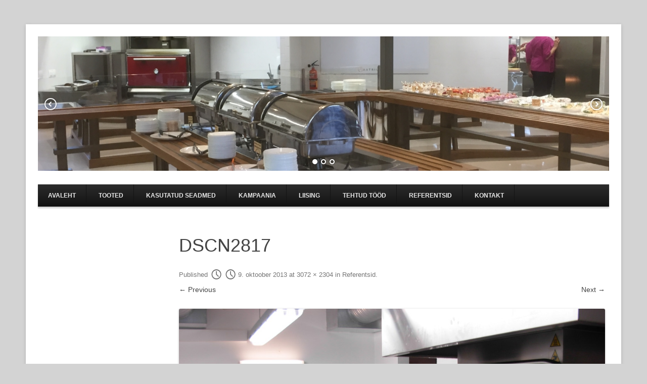

--- FILE ---
content_type: text/html; charset=UTF-8
request_url: https://xn--kgiabi-wxaa.ee/referentsid/dscn2817/
body_size: 7970
content:
<!DOCTYPE html>
<!--[if IE 7]>
<html class="ie ie7" lang="et">
<![endif]-->
<!--[if IE 8]>
<html class="ie ie8" lang="et">
<![endif]-->
<!--[if !(IE 7) | !(IE 8)  ]><!-->
<html lang="et">
<!--<![endif]-->
<head>
	<meta charset="UTF-8" />
	<meta name="viewport" content="width=device-width" />
	<title>DSCN2817 - KÖÖGIABI</title>
	<link rel="profile" href="http://gmpg.org/xfn/11" />
	<link rel="pingback" href="https://xn--kgiabi-wxaa.ee/xmlrpc.php" />
<!--[if lt IE 9]>
<script src="https://xn--kgiabi-wxaa.ee/wp-content/themes/techism/assets/js/html5.js" type="text/javascript"></script>
<![endif]-->
<meta name='robots' content='index, follow, max-image-preview:large, max-snippet:-1, max-video-preview:-1' />

	<!-- This site is optimized with the Yoast SEO plugin v26.6 - https://yoast.com/wordpress/plugins/seo/ -->
	<title>DSCN2817 - KÖÖGIABI</title>
	<link rel="canonical" href="https://xn--kgiabi-wxaa.ee/referentsid/dscn2817/" />
	<meta property="og:locale" content="et_EE" />
	<meta property="og:type" content="article" />
	<meta property="og:title" content="DSCN2817 - KÖÖGIABI" />
	<meta property="og:url" content="https://xn--kgiabi-wxaa.ee/referentsid/dscn2817/" />
	<meta property="og:site_name" content="KÖÖGIABI" />
	<meta property="og:image" content="https://xn--kgiabi-wxaa.ee/referentsid/dscn2817" />
	<meta property="og:image:width" content="3072" />
	<meta property="og:image:height" content="2304" />
	<meta property="og:image:type" content="image/jpeg" />
	<meta name="twitter:card" content="summary_large_image" />
	<script type="application/ld+json" class="yoast-schema-graph">{"@context":"https://schema.org","@graph":[{"@type":"WebPage","@id":"https://xn--kgiabi-wxaa.ee/referentsid/dscn2817/","url":"https://xn--kgiabi-wxaa.ee/referentsid/dscn2817/","name":"DSCN2817 - KÖÖGIABI","isPartOf":{"@id":"https://xn--kgiabi-wxaa.ee/#website"},"primaryImageOfPage":{"@id":"https://xn--kgiabi-wxaa.ee/referentsid/dscn2817/#primaryimage"},"image":{"@id":"https://xn--kgiabi-wxaa.ee/referentsid/dscn2817/#primaryimage"},"thumbnailUrl":"https://xn--kgiabi-wxaa.ee/wp-content/uploads/2013/10/DSCN2817.jpg","datePublished":"2013-10-09T08:16:49+00:00","breadcrumb":{"@id":"https://xn--kgiabi-wxaa.ee/referentsid/dscn2817/#breadcrumb"},"inLanguage":"et","potentialAction":[{"@type":"ReadAction","target":["https://xn--kgiabi-wxaa.ee/referentsid/dscn2817/"]}]},{"@type":"ImageObject","inLanguage":"et","@id":"https://xn--kgiabi-wxaa.ee/referentsid/dscn2817/#primaryimage","url":"https://xn--kgiabi-wxaa.ee/wp-content/uploads/2013/10/DSCN2817.jpg","contentUrl":"https://xn--kgiabi-wxaa.ee/wp-content/uploads/2013/10/DSCN2817.jpg","width":3072,"height":2304},{"@type":"BreadcrumbList","@id":"https://xn--kgiabi-wxaa.ee/referentsid/dscn2817/#breadcrumb","itemListElement":[{"@type":"ListItem","position":1,"name":"Home","item":"https://xn--kgiabi-wxaa.ee/"},{"@type":"ListItem","position":2,"name":"Referentsid","item":"https://xn--kgiabi-wxaa.ee/referentsid/"},{"@type":"ListItem","position":3,"name":"DSCN2817"}]},{"@type":"WebSite","@id":"https://xn--kgiabi-wxaa.ee/#website","url":"https://xn--kgiabi-wxaa.ee/","name":"KÖÖGIABI","description":"Professional help for proffs","publisher":{"@id":"https://xn--kgiabi-wxaa.ee/#organization"},"potentialAction":[{"@type":"SearchAction","target":{"@type":"EntryPoint","urlTemplate":"https://xn--kgiabi-wxaa.ee/?s={search_term_string}"},"query-input":{"@type":"PropertyValueSpecification","valueRequired":true,"valueName":"search_term_string"}}],"inLanguage":"et"},{"@type":"Organization","@id":"https://xn--kgiabi-wxaa.ee/#organization","name":"Köögiabi","url":"https://xn--kgiabi-wxaa.ee/","logo":{"@type":"ImageObject","inLanguage":"et","@id":"https://xn--kgiabi-wxaa.ee/#/schema/logo/image/","url":"https://xn--kgiabi-wxaa.ee/wp-content/uploads/2017/11/kleeps2.jpg","contentUrl":"https://xn--kgiabi-wxaa.ee/wp-content/uploads/2017/11/kleeps2.jpg","width":374,"height":160,"caption":"Köögiabi"},"image":{"@id":"https://xn--kgiabi-wxaa.ee/#/schema/logo/image/"}}]}</script>
	<!-- / Yoast SEO plugin. -->


<link rel="alternate" type="application/rss+xml" title="KÖÖGIABI &raquo; RSS" href="https://xn--kgiabi-wxaa.ee/feed/" />
<link rel="alternate" type="application/rss+xml" title="KÖÖGIABI &raquo; Kommentaaride RSS" href="https://xn--kgiabi-wxaa.ee/comments/feed/" />
<link rel="alternate" title="oEmbed (JSON)" type="application/json+oembed" href="https://xn--kgiabi-wxaa.ee/wp-json/oembed/1.0/embed?url=https%3A%2F%2Fxn--kgiabi-wxaa.ee%2Freferentsid%2Fdscn2817%2F" />
<link rel="alternate" title="oEmbed (XML)" type="text/xml+oembed" href="https://xn--kgiabi-wxaa.ee/wp-json/oembed/1.0/embed?url=https%3A%2F%2Fxn--kgiabi-wxaa.ee%2Freferentsid%2Fdscn2817%2F&#038;format=xml" />
<style id='wp-img-auto-sizes-contain-inline-css' type='text/css'>
img:is([sizes=auto i],[sizes^="auto," i]){contain-intrinsic-size:3000px 1500px}
/*# sourceURL=wp-img-auto-sizes-contain-inline-css */
</style>
<style id='wp-emoji-styles-inline-css' type='text/css'>

	img.wp-smiley, img.emoji {
		display: inline !important;
		border: none !important;
		box-shadow: none !important;
		height: 1em !important;
		width: 1em !important;
		margin: 0 0.07em !important;
		vertical-align: -0.1em !important;
		background: none !important;
		padding: 0 !important;
	}
/*# sourceURL=wp-emoji-styles-inline-css */
</style>
<style id='wp-block-library-inline-css' type='text/css'>
:root{--wp-block-synced-color:#7a00df;--wp-block-synced-color--rgb:122,0,223;--wp-bound-block-color:var(--wp-block-synced-color);--wp-editor-canvas-background:#ddd;--wp-admin-theme-color:#007cba;--wp-admin-theme-color--rgb:0,124,186;--wp-admin-theme-color-darker-10:#006ba1;--wp-admin-theme-color-darker-10--rgb:0,107,160.5;--wp-admin-theme-color-darker-20:#005a87;--wp-admin-theme-color-darker-20--rgb:0,90,135;--wp-admin-border-width-focus:2px}@media (min-resolution:192dpi){:root{--wp-admin-border-width-focus:1.5px}}.wp-element-button{cursor:pointer}:root .has-very-light-gray-background-color{background-color:#eee}:root .has-very-dark-gray-background-color{background-color:#313131}:root .has-very-light-gray-color{color:#eee}:root .has-very-dark-gray-color{color:#313131}:root .has-vivid-green-cyan-to-vivid-cyan-blue-gradient-background{background:linear-gradient(135deg,#00d084,#0693e3)}:root .has-purple-crush-gradient-background{background:linear-gradient(135deg,#34e2e4,#4721fb 50%,#ab1dfe)}:root .has-hazy-dawn-gradient-background{background:linear-gradient(135deg,#faaca8,#dad0ec)}:root .has-subdued-olive-gradient-background{background:linear-gradient(135deg,#fafae1,#67a671)}:root .has-atomic-cream-gradient-background{background:linear-gradient(135deg,#fdd79a,#004a59)}:root .has-nightshade-gradient-background{background:linear-gradient(135deg,#330968,#31cdcf)}:root .has-midnight-gradient-background{background:linear-gradient(135deg,#020381,#2874fc)}:root{--wp--preset--font-size--normal:16px;--wp--preset--font-size--huge:42px}.has-regular-font-size{font-size:1em}.has-larger-font-size{font-size:2.625em}.has-normal-font-size{font-size:var(--wp--preset--font-size--normal)}.has-huge-font-size{font-size:var(--wp--preset--font-size--huge)}.has-text-align-center{text-align:center}.has-text-align-left{text-align:left}.has-text-align-right{text-align:right}.has-fit-text{white-space:nowrap!important}#end-resizable-editor-section{display:none}.aligncenter{clear:both}.items-justified-left{justify-content:flex-start}.items-justified-center{justify-content:center}.items-justified-right{justify-content:flex-end}.items-justified-space-between{justify-content:space-between}.screen-reader-text{border:0;clip-path:inset(50%);height:1px;margin:-1px;overflow:hidden;padding:0;position:absolute;width:1px;word-wrap:normal!important}.screen-reader-text:focus{background-color:#ddd;clip-path:none;color:#444;display:block;font-size:1em;height:auto;left:5px;line-height:normal;padding:15px 23px 14px;text-decoration:none;top:5px;width:auto;z-index:100000}html :where(.has-border-color){border-style:solid}html :where([style*=border-top-color]){border-top-style:solid}html :where([style*=border-right-color]){border-right-style:solid}html :where([style*=border-bottom-color]){border-bottom-style:solid}html :where([style*=border-left-color]){border-left-style:solid}html :where([style*=border-width]){border-style:solid}html :where([style*=border-top-width]){border-top-style:solid}html :where([style*=border-right-width]){border-right-style:solid}html :where([style*=border-bottom-width]){border-bottom-style:solid}html :where([style*=border-left-width]){border-left-style:solid}html :where(img[class*=wp-image-]){height:auto;max-width:100%}:where(figure){margin:0 0 1em}html :where(.is-position-sticky){--wp-admin--admin-bar--position-offset:var(--wp-admin--admin-bar--height,0px)}@media screen and (max-width:600px){html :where(.is-position-sticky){--wp-admin--admin-bar--position-offset:0px}}

/*# sourceURL=wp-block-library-inline-css */
</style><style id='global-styles-inline-css' type='text/css'>
:root{--wp--preset--aspect-ratio--square: 1;--wp--preset--aspect-ratio--4-3: 4/3;--wp--preset--aspect-ratio--3-4: 3/4;--wp--preset--aspect-ratio--3-2: 3/2;--wp--preset--aspect-ratio--2-3: 2/3;--wp--preset--aspect-ratio--16-9: 16/9;--wp--preset--aspect-ratio--9-16: 9/16;--wp--preset--color--black: #000000;--wp--preset--color--cyan-bluish-gray: #abb8c3;--wp--preset--color--white: #ffffff;--wp--preset--color--pale-pink: #f78da7;--wp--preset--color--vivid-red: #cf2e2e;--wp--preset--color--luminous-vivid-orange: #ff6900;--wp--preset--color--luminous-vivid-amber: #fcb900;--wp--preset--color--light-green-cyan: #7bdcb5;--wp--preset--color--vivid-green-cyan: #00d084;--wp--preset--color--pale-cyan-blue: #8ed1fc;--wp--preset--color--vivid-cyan-blue: #0693e3;--wp--preset--color--vivid-purple: #9b51e0;--wp--preset--gradient--vivid-cyan-blue-to-vivid-purple: linear-gradient(135deg,rgb(6,147,227) 0%,rgb(155,81,224) 100%);--wp--preset--gradient--light-green-cyan-to-vivid-green-cyan: linear-gradient(135deg,rgb(122,220,180) 0%,rgb(0,208,130) 100%);--wp--preset--gradient--luminous-vivid-amber-to-luminous-vivid-orange: linear-gradient(135deg,rgb(252,185,0) 0%,rgb(255,105,0) 100%);--wp--preset--gradient--luminous-vivid-orange-to-vivid-red: linear-gradient(135deg,rgb(255,105,0) 0%,rgb(207,46,46) 100%);--wp--preset--gradient--very-light-gray-to-cyan-bluish-gray: linear-gradient(135deg,rgb(238,238,238) 0%,rgb(169,184,195) 100%);--wp--preset--gradient--cool-to-warm-spectrum: linear-gradient(135deg,rgb(74,234,220) 0%,rgb(151,120,209) 20%,rgb(207,42,186) 40%,rgb(238,44,130) 60%,rgb(251,105,98) 80%,rgb(254,248,76) 100%);--wp--preset--gradient--blush-light-purple: linear-gradient(135deg,rgb(255,206,236) 0%,rgb(152,150,240) 100%);--wp--preset--gradient--blush-bordeaux: linear-gradient(135deg,rgb(254,205,165) 0%,rgb(254,45,45) 50%,rgb(107,0,62) 100%);--wp--preset--gradient--luminous-dusk: linear-gradient(135deg,rgb(255,203,112) 0%,rgb(199,81,192) 50%,rgb(65,88,208) 100%);--wp--preset--gradient--pale-ocean: linear-gradient(135deg,rgb(255,245,203) 0%,rgb(182,227,212) 50%,rgb(51,167,181) 100%);--wp--preset--gradient--electric-grass: linear-gradient(135deg,rgb(202,248,128) 0%,rgb(113,206,126) 100%);--wp--preset--gradient--midnight: linear-gradient(135deg,rgb(2,3,129) 0%,rgb(40,116,252) 100%);--wp--preset--font-size--small: 13px;--wp--preset--font-size--medium: 20px;--wp--preset--font-size--large: 36px;--wp--preset--font-size--x-large: 42px;--wp--preset--spacing--20: 0.44rem;--wp--preset--spacing--30: 0.67rem;--wp--preset--spacing--40: 1rem;--wp--preset--spacing--50: 1.5rem;--wp--preset--spacing--60: 2.25rem;--wp--preset--spacing--70: 3.38rem;--wp--preset--spacing--80: 5.06rem;--wp--preset--shadow--natural: 6px 6px 9px rgba(0, 0, 0, 0.2);--wp--preset--shadow--deep: 12px 12px 50px rgba(0, 0, 0, 0.4);--wp--preset--shadow--sharp: 6px 6px 0px rgba(0, 0, 0, 0.2);--wp--preset--shadow--outlined: 6px 6px 0px -3px rgb(255, 255, 255), 6px 6px rgb(0, 0, 0);--wp--preset--shadow--crisp: 6px 6px 0px rgb(0, 0, 0);}:where(.is-layout-flex){gap: 0.5em;}:where(.is-layout-grid){gap: 0.5em;}body .is-layout-flex{display: flex;}.is-layout-flex{flex-wrap: wrap;align-items: center;}.is-layout-flex > :is(*, div){margin: 0;}body .is-layout-grid{display: grid;}.is-layout-grid > :is(*, div){margin: 0;}:where(.wp-block-columns.is-layout-flex){gap: 2em;}:where(.wp-block-columns.is-layout-grid){gap: 2em;}:where(.wp-block-post-template.is-layout-flex){gap: 1.25em;}:where(.wp-block-post-template.is-layout-grid){gap: 1.25em;}.has-black-color{color: var(--wp--preset--color--black) !important;}.has-cyan-bluish-gray-color{color: var(--wp--preset--color--cyan-bluish-gray) !important;}.has-white-color{color: var(--wp--preset--color--white) !important;}.has-pale-pink-color{color: var(--wp--preset--color--pale-pink) !important;}.has-vivid-red-color{color: var(--wp--preset--color--vivid-red) !important;}.has-luminous-vivid-orange-color{color: var(--wp--preset--color--luminous-vivid-orange) !important;}.has-luminous-vivid-amber-color{color: var(--wp--preset--color--luminous-vivid-amber) !important;}.has-light-green-cyan-color{color: var(--wp--preset--color--light-green-cyan) !important;}.has-vivid-green-cyan-color{color: var(--wp--preset--color--vivid-green-cyan) !important;}.has-pale-cyan-blue-color{color: var(--wp--preset--color--pale-cyan-blue) !important;}.has-vivid-cyan-blue-color{color: var(--wp--preset--color--vivid-cyan-blue) !important;}.has-vivid-purple-color{color: var(--wp--preset--color--vivid-purple) !important;}.has-black-background-color{background-color: var(--wp--preset--color--black) !important;}.has-cyan-bluish-gray-background-color{background-color: var(--wp--preset--color--cyan-bluish-gray) !important;}.has-white-background-color{background-color: var(--wp--preset--color--white) !important;}.has-pale-pink-background-color{background-color: var(--wp--preset--color--pale-pink) !important;}.has-vivid-red-background-color{background-color: var(--wp--preset--color--vivid-red) !important;}.has-luminous-vivid-orange-background-color{background-color: var(--wp--preset--color--luminous-vivid-orange) !important;}.has-luminous-vivid-amber-background-color{background-color: var(--wp--preset--color--luminous-vivid-amber) !important;}.has-light-green-cyan-background-color{background-color: var(--wp--preset--color--light-green-cyan) !important;}.has-vivid-green-cyan-background-color{background-color: var(--wp--preset--color--vivid-green-cyan) !important;}.has-pale-cyan-blue-background-color{background-color: var(--wp--preset--color--pale-cyan-blue) !important;}.has-vivid-cyan-blue-background-color{background-color: var(--wp--preset--color--vivid-cyan-blue) !important;}.has-vivid-purple-background-color{background-color: var(--wp--preset--color--vivid-purple) !important;}.has-black-border-color{border-color: var(--wp--preset--color--black) !important;}.has-cyan-bluish-gray-border-color{border-color: var(--wp--preset--color--cyan-bluish-gray) !important;}.has-white-border-color{border-color: var(--wp--preset--color--white) !important;}.has-pale-pink-border-color{border-color: var(--wp--preset--color--pale-pink) !important;}.has-vivid-red-border-color{border-color: var(--wp--preset--color--vivid-red) !important;}.has-luminous-vivid-orange-border-color{border-color: var(--wp--preset--color--luminous-vivid-orange) !important;}.has-luminous-vivid-amber-border-color{border-color: var(--wp--preset--color--luminous-vivid-amber) !important;}.has-light-green-cyan-border-color{border-color: var(--wp--preset--color--light-green-cyan) !important;}.has-vivid-green-cyan-border-color{border-color: var(--wp--preset--color--vivid-green-cyan) !important;}.has-pale-cyan-blue-border-color{border-color: var(--wp--preset--color--pale-cyan-blue) !important;}.has-vivid-cyan-blue-border-color{border-color: var(--wp--preset--color--vivid-cyan-blue) !important;}.has-vivid-purple-border-color{border-color: var(--wp--preset--color--vivid-purple) !important;}.has-vivid-cyan-blue-to-vivid-purple-gradient-background{background: var(--wp--preset--gradient--vivid-cyan-blue-to-vivid-purple) !important;}.has-light-green-cyan-to-vivid-green-cyan-gradient-background{background: var(--wp--preset--gradient--light-green-cyan-to-vivid-green-cyan) !important;}.has-luminous-vivid-amber-to-luminous-vivid-orange-gradient-background{background: var(--wp--preset--gradient--luminous-vivid-amber-to-luminous-vivid-orange) !important;}.has-luminous-vivid-orange-to-vivid-red-gradient-background{background: var(--wp--preset--gradient--luminous-vivid-orange-to-vivid-red) !important;}.has-very-light-gray-to-cyan-bluish-gray-gradient-background{background: var(--wp--preset--gradient--very-light-gray-to-cyan-bluish-gray) !important;}.has-cool-to-warm-spectrum-gradient-background{background: var(--wp--preset--gradient--cool-to-warm-spectrum) !important;}.has-blush-light-purple-gradient-background{background: var(--wp--preset--gradient--blush-light-purple) !important;}.has-blush-bordeaux-gradient-background{background: var(--wp--preset--gradient--blush-bordeaux) !important;}.has-luminous-dusk-gradient-background{background: var(--wp--preset--gradient--luminous-dusk) !important;}.has-pale-ocean-gradient-background{background: var(--wp--preset--gradient--pale-ocean) !important;}.has-electric-grass-gradient-background{background: var(--wp--preset--gradient--electric-grass) !important;}.has-midnight-gradient-background{background: var(--wp--preset--gradient--midnight) !important;}.has-small-font-size{font-size: var(--wp--preset--font-size--small) !important;}.has-medium-font-size{font-size: var(--wp--preset--font-size--medium) !important;}.has-large-font-size{font-size: var(--wp--preset--font-size--large) !important;}.has-x-large-font-size{font-size: var(--wp--preset--font-size--x-large) !important;}
/*# sourceURL=global-styles-inline-css */
</style>

<style id='classic-theme-styles-inline-css' type='text/css'>
/*! This file is auto-generated */
.wp-block-button__link{color:#fff;background-color:#32373c;border-radius:9999px;box-shadow:none;text-decoration:none;padding:calc(.667em + 2px) calc(1.333em + 2px);font-size:1.125em}.wp-block-file__button{background:#32373c;color:#fff;text-decoration:none}
/*# sourceURL=/wp-includes/css/classic-themes.min.css */
</style>
<link rel='stylesheet' id='techism-style-css' href='https://xn--kgiabi-wxaa.ee/wp-content/themes/techism/style.css?ver=756082d5eb0da1b5ff9b3e3376feedfb' type='text/css' media='all' />
<link rel='stylesheet' id='techism-icon-fonts-css' href='https://xn--kgiabi-wxaa.ee/wp-content/themes/techism/assets/css/genericons.css?ver=756082d5eb0da1b5ff9b3e3376feedfb' type='text/css' media='all' />
<script type="text/javascript" src="https://xn--kgiabi-wxaa.ee/wp-includes/js/jquery/jquery.min.js?ver=3.7.1" id="jquery-core-js"></script>
<script type="text/javascript" src="https://xn--kgiabi-wxaa.ee/wp-includes/js/jquery/jquery-migrate.min.js?ver=3.4.1" id="jquery-migrate-js"></script>
<script type="text/javascript" src="https://xn--kgiabi-wxaa.ee/wp-content/themes/techism/assets/js/custom.js?ver=756082d5eb0da1b5ff9b3e3376feedfb" id="custom-script-js"></script>
<link rel="https://api.w.org/" href="https://xn--kgiabi-wxaa.ee/wp-json/" /><link rel="alternate" title="JSON" type="application/json" href="https://xn--kgiabi-wxaa.ee/wp-json/wp/v2/media/338" /><link rel="EditURI" type="application/rsd+xml" title="RSD" href="https://xn--kgiabi-wxaa.ee/xmlrpc.php?rsd" />
<link rel='shortlink' href='https://xn--kgiabi-wxaa.ee/?p=338' />

	<style type="text/css" id="techism-header-css">
			.site-title,
		.site-description {
			position: absolute;
			clip: rect(1px 1px 1px 1px); /* IE7 */
			clip: rect(1px, 1px, 1px, 1px);
		}
		</style>
	<style type="text/css" id="custom-background-css">
body.custom-background { background-color: #d3d3d3; }
</style>
	<link rel="icon" href="https://xn--kgiabi-wxaa.ee/wp-content/uploads/2023/05/cropped-icon-K-32x32.jpg" sizes="32x32" />
<link rel="icon" href="https://xn--kgiabi-wxaa.ee/wp-content/uploads/2023/05/cropped-icon-K-192x192.jpg" sizes="192x192" />
<link rel="apple-touch-icon" href="https://xn--kgiabi-wxaa.ee/wp-content/uploads/2023/05/cropped-icon-K-180x180.jpg" />
<meta name="msapplication-TileImage" content="https://xn--kgiabi-wxaa.ee/wp-content/uploads/2023/05/cropped-icon-K-270x270.jpg" />
<link rel='stylesheet' id='easingslider-css' href='https://xn--kgiabi-wxaa.ee/wp-content/plugins/easing-slider/assets/css/public.min.css?ver=3.0.8' type='text/css' media='all' />
</head>

<body class="attachment wp-singular attachment-template-default attachmentid-338 attachment-jpeg custom-background wp-theme-techism no-right">
<div id="page" class="hfeed site">
	<header id="masthead" class="site-header" role="banner">
		<hgroup>
						<div class="site-branding-text">
				<h1 class="site-title"><a href="https://xn--kgiabi-wxaa.ee/" title="KÖÖGIABI" rel="home">KÖÖGIABI</a></h1>
				<h2 class="site-description">Professional help for proffs</h2>
			</div>
		</hgroup>
				<style type="text/css">.easingslider-1094 { max-width: 1360px; }.easingslider-1094 .easingslider-fade-in, .easingslider-fade-out { -webkit-animation-duration: 600ms; -moz-animation-duration: 600ms; animation-duration: 600ms; }</style><script type="text/javascript">window.EasingSlider1094 = {"width":1360,"height":320,"singleItem":true,"items":1,"itemsDesktop":false,"itemsDesktopSmall":false,"itemsTablet":false,"itemsTabletSmall":false,"itemsMobile":false,"responsive":true,"lazyLoad":true,"autoPlay":8000,"slideSpeed":600,"navigation":true,"navigationText":["",""],"pagination":true,"autoHeight":true,"mouseDrag":false,"touchDrag":false,"addClassActive":true,"transitionStyle":"fade"};</script><div data-id="1094" class="easingslider easingslider-1094 easingslider-container easingslider-resizing-enabled easingslider-auto-height easingslider-arrows-inside easingslider-pagination-inside easingslider-pagination-bottom-center"><div class="easingslider-slide"><img src="https://xn--kgiabi-wxaa.ee/wp-content/plugins/easing-slider/assets/images/placeholder-pixel.png" data-src="https://xn--kgiabi-wxaa.ee/wp-content/uploads/2017/11/IMG_1398-1360x320.jpg" alt="" title="" class="easingslider-image easingslider-lazy" /></div><div class="easingslider-slide"><img src="https://xn--kgiabi-wxaa.ee/wp-content/plugins/easing-slider/assets/images/placeholder-pixel.png" data-src="https://xn--kgiabi-wxaa.ee/wp-content/uploads/2017/11/Avaleht2-1360x320.jpg" alt="" title="" class="easingslider-image easingslider-lazy" /></div><div class="easingslider-slide"><img src="https://xn--kgiabi-wxaa.ee/wp-content/plugins/easing-slider/assets/images/placeholder-pixel.png" data-src="https://xn--kgiabi-wxaa.ee/wp-content/uploads/2017/11/Avaleht1-1360x320.jpg" alt="" title="" class="easingslider-image easingslider-lazy" /></div></div>		<nav id="site-navigation" class="main-navigation" role="navigation">
			<h3 class="menu-toggle">Menu</h3>
			<a class="assistive-text" href="#content" title="Skip to content">Skip to content</a>
			<div class="menu-peamen%C3%BC%C3%BC-container"><ul id="menu-peamen%C3%BC%C3%BC" class="nav-menu"><li id="menu-item-18" class="menu-item menu-item-type-post_type menu-item-object-page menu-item-home menu-item-18"><a href="https://xn--kgiabi-wxaa.ee/">Avaleht</a></li>
<li id="menu-item-1102" class="menu-item menu-item-type-custom menu-item-object-custom menu-item-1102"><a href="http://xn--suurkgiseadmed-zpba.ee/">Tooted</a></li>
<li id="menu-item-772" class="menu-item menu-item-type-post_type menu-item-object-page menu-item-772"><a href="https://xn--kgiabi-wxaa.ee/kasutatud-seadmed/">Kasutatud seadmed</a></li>
<li id="menu-item-28" class="menu-item menu-item-type-post_type menu-item-object-page menu-item-28"><a href="https://xn--kgiabi-wxaa.ee/uued-tooted/">Kampaania</a></li>
<li id="menu-item-30" class="menu-item menu-item-type-post_type menu-item-object-page menu-item-30"><a href="https://xn--kgiabi-wxaa.ee/meist/">Liising</a></li>
<li id="menu-item-1014" class="menu-item menu-item-type-post_type menu-item-object-page menu-item-1014"><a href="https://xn--kgiabi-wxaa.ee/tehtud-t%c3%b6%c3%b6d/">TEHTUD TÖÖD</a></li>
<li id="menu-item-329" class="menu-item menu-item-type-post_type menu-item-object-page menu-item-329"><a href="https://xn--kgiabi-wxaa.ee/referentsid/">Referentsid</a></li>
<li id="menu-item-11" class="menu-item menu-item-type-post_type menu-item-object-page menu-item-11"><a href="https://xn--kgiabi-wxaa.ee/kontakt/">Kontakt</a></li>
</ul></div>		</nav><!-- #site-navigation -->

	</header><!-- #masthead -->

	<div id="main" class="wrapper">
	<div id="primary" class="site-content">
		<div id="content" role="main">

		
				<article id="post-338" class="image-attachment post-338 attachment type-attachment status-inherit hentry">
					<header class="entry-header">
						<h1 class="entry-title">DSCN2817</h1>

						<footer class="entry-meta">
							<span class="meta-prep meta-prep-entry-date">Published </span> <span class="entry-date"><time class="entry-date" datetime="2013-10-09T11:16:49+03:00">9. oktoober 2013</time></span> at <a href="https://xn--kgiabi-wxaa.ee/wp-content/uploads/2013/10/DSCN2817.jpg" title="Link to full-size image">3072 &times; 2304</a> in <a href="https://xn--kgiabi-wxaa.ee/referentsid/" title="Return to Referentsid" rel="gallery">Referentsid</a>.													</footer><!-- .entry-meta -->

						<nav id="image-navigation" class="navigation" role="navigation">
							<span class="previous-image"><a href='https://xn--kgiabi-wxaa.ee/referentsid/dscn2815/'>&larr; Previous</a></span>
							<span class="next-image"><a href='https://xn--kgiabi-wxaa.ee/referentsid/p2101094/'>Next &rarr;</a></span>
						</nav><!-- #image-navigation -->
					</header><!-- .entry-header -->

					<div class="entry-content">

						<div class="entry-attachment">
							<div class="attachment">
								<a href="https://xn--kgiabi-wxaa.ee/referentsid/p2101094/" title="DSCN2817" rel="attachment"><img width="960" height="720" src="https://xn--kgiabi-wxaa.ee/wp-content/uploads/2013/10/DSCN2817.jpg" class="attachment-960x960 size-960x960" alt="" decoding="async" fetchpriority="high" srcset="https://xn--kgiabi-wxaa.ee/wp-content/uploads/2013/10/DSCN2817.jpg 3072w, https://xn--kgiabi-wxaa.ee/wp-content/uploads/2013/10/DSCN2817-300x225.jpg 300w, https://xn--kgiabi-wxaa.ee/wp-content/uploads/2013/10/DSCN2817-1024x768.jpg 1024w" sizes="(max-width: 960px) 100vw, 960px" /></a>

															</div><!-- .attachment -->

						</div><!-- .entry-attachment -->

						<div class="entry-description">
																				</div><!-- .entry-description -->

					</div><!-- .entry-content -->

				</article><!-- #post -->

				
<div id="comments" class="comments-area">

	
	
</div><!-- #comments .comments-area -->
			
		</div><!-- #content -->
	</div><!-- #primary -->

	</div><!-- #main .wrapper -->

		<div id="footer-sidebar" class="container widget-area">
	<!--footer sidebar-->
	<div id="footer-1" class="footer-sidebar" role="complementary">
		<ul class="foo">
					</div><!-- #footer-sidebar 1 -->

	<div id="footer-2" class="footer-sidebar" role="complementary">
		<ul class="foo">
					</div><!-- #footer-sidebar 2 -->

	<div id="footer-3" class="footer-sidebar" role="complementary">
		<ul class="foo">
					</div><!-- #footer-sidebar 3 -->

	<div id="footer-4" class="footer-sidebar" role="complementary">
		<ul class="foo">
					</div><!-- #footer-sidebar 4 -->

		</div>


	<footer id="colophon" role="contentinfo">
		<div class="site-info">
						<a href="http://wordpress.org/" title="Semantic Personal Publishing Platform">Proudly powered by WordPress</a>
			<span class="sep"> | </span>
			Theme: techism by <a href="http://rajeebbanstola.com.np/themes/techism/">Rajeeb Banstola</a>.		</div><!-- .site-info -->
	</footer><!-- #colophon -->
</div><!-- #page -->

<script type="speculationrules">
{"prefetch":[{"source":"document","where":{"and":[{"href_matches":"/*"},{"not":{"href_matches":["/wp-*.php","/wp-admin/*","/wp-content/uploads/*","/wp-content/*","/wp-content/plugins/*","/wp-content/themes/techism/*","/*\\?(.+)"]}},{"not":{"selector_matches":"a[rel~=\"nofollow\"]"}},{"not":{"selector_matches":".no-prefetch, .no-prefetch a"}}]},"eagerness":"conservative"}]}
</script>
<script type="text/javascript" src="https://xn--kgiabi-wxaa.ee/wp-content/themes/techism/assets/js/flexslider.min.js" id="flexslider-js"></script>
<script type="text/javascript" src="https://xn--kgiabi-wxaa.ee/wp-content/themes/techism/assets/js/navigation.js?ver=1.0" id="techism-navigation-js"></script>
<script type="text/javascript" src="https://xn--kgiabi-wxaa.ee/wp-content/plugins/easing-slider/assets/js/public.min.js?ver=3.0.8" id="easingslider-js"></script>
<script id="wp-emoji-settings" type="application/json">
{"baseUrl":"https://s.w.org/images/core/emoji/17.0.2/72x72/","ext":".png","svgUrl":"https://s.w.org/images/core/emoji/17.0.2/svg/","svgExt":".svg","source":{"concatemoji":"https://xn--kgiabi-wxaa.ee/wp-includes/js/wp-emoji-release.min.js?ver=756082d5eb0da1b5ff9b3e3376feedfb"}}
</script>
<script type="module">
/* <![CDATA[ */
/*! This file is auto-generated */
const a=JSON.parse(document.getElementById("wp-emoji-settings").textContent),o=(window._wpemojiSettings=a,"wpEmojiSettingsSupports"),s=["flag","emoji"];function i(e){try{var t={supportTests:e,timestamp:(new Date).valueOf()};sessionStorage.setItem(o,JSON.stringify(t))}catch(e){}}function c(e,t,n){e.clearRect(0,0,e.canvas.width,e.canvas.height),e.fillText(t,0,0);t=new Uint32Array(e.getImageData(0,0,e.canvas.width,e.canvas.height).data);e.clearRect(0,0,e.canvas.width,e.canvas.height),e.fillText(n,0,0);const a=new Uint32Array(e.getImageData(0,0,e.canvas.width,e.canvas.height).data);return t.every((e,t)=>e===a[t])}function p(e,t){e.clearRect(0,0,e.canvas.width,e.canvas.height),e.fillText(t,0,0);var n=e.getImageData(16,16,1,1);for(let e=0;e<n.data.length;e++)if(0!==n.data[e])return!1;return!0}function u(e,t,n,a){switch(t){case"flag":return n(e,"\ud83c\udff3\ufe0f\u200d\u26a7\ufe0f","\ud83c\udff3\ufe0f\u200b\u26a7\ufe0f")?!1:!n(e,"\ud83c\udde8\ud83c\uddf6","\ud83c\udde8\u200b\ud83c\uddf6")&&!n(e,"\ud83c\udff4\udb40\udc67\udb40\udc62\udb40\udc65\udb40\udc6e\udb40\udc67\udb40\udc7f","\ud83c\udff4\u200b\udb40\udc67\u200b\udb40\udc62\u200b\udb40\udc65\u200b\udb40\udc6e\u200b\udb40\udc67\u200b\udb40\udc7f");case"emoji":return!a(e,"\ud83e\u1fac8")}return!1}function f(e,t,n,a){let r;const o=(r="undefined"!=typeof WorkerGlobalScope&&self instanceof WorkerGlobalScope?new OffscreenCanvas(300,150):document.createElement("canvas")).getContext("2d",{willReadFrequently:!0}),s=(o.textBaseline="top",o.font="600 32px Arial",{});return e.forEach(e=>{s[e]=t(o,e,n,a)}),s}function r(e){var t=document.createElement("script");t.src=e,t.defer=!0,document.head.appendChild(t)}a.supports={everything:!0,everythingExceptFlag:!0},new Promise(t=>{let n=function(){try{var e=JSON.parse(sessionStorage.getItem(o));if("object"==typeof e&&"number"==typeof e.timestamp&&(new Date).valueOf()<e.timestamp+604800&&"object"==typeof e.supportTests)return e.supportTests}catch(e){}return null}();if(!n){if("undefined"!=typeof Worker&&"undefined"!=typeof OffscreenCanvas&&"undefined"!=typeof URL&&URL.createObjectURL&&"undefined"!=typeof Blob)try{var e="postMessage("+f.toString()+"("+[JSON.stringify(s),u.toString(),c.toString(),p.toString()].join(",")+"));",a=new Blob([e],{type:"text/javascript"});const r=new Worker(URL.createObjectURL(a),{name:"wpTestEmojiSupports"});return void(r.onmessage=e=>{i(n=e.data),r.terminate(),t(n)})}catch(e){}i(n=f(s,u,c,p))}t(n)}).then(e=>{for(const n in e)a.supports[n]=e[n],a.supports.everything=a.supports.everything&&a.supports[n],"flag"!==n&&(a.supports.everythingExceptFlag=a.supports.everythingExceptFlag&&a.supports[n]);var t;a.supports.everythingExceptFlag=a.supports.everythingExceptFlag&&!a.supports.flag,a.supports.everything||((t=a.source||{}).concatemoji?r(t.concatemoji):t.wpemoji&&t.twemoji&&(r(t.twemoji),r(t.wpemoji)))});
//# sourceURL=https://xn--kgiabi-wxaa.ee/wp-includes/js/wp-emoji-loader.min.js
/* ]]> */
</script>
</body>
</html>